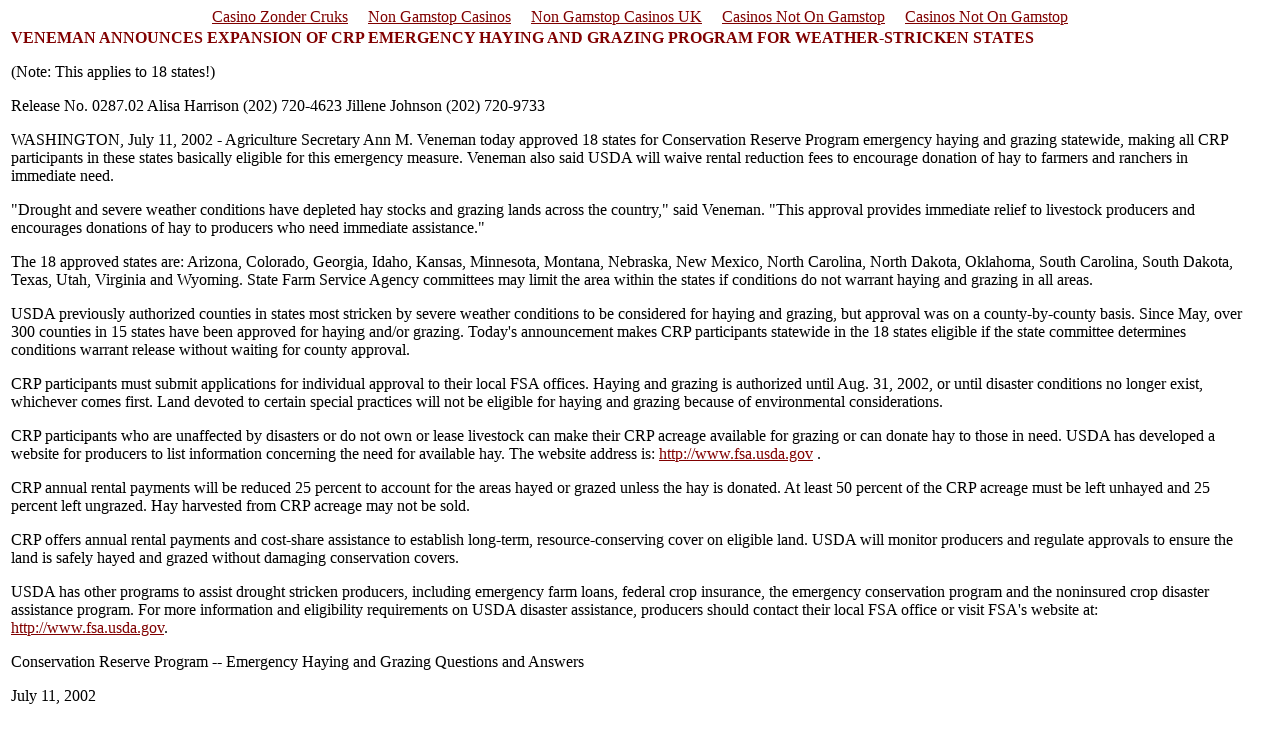

--- FILE ---
content_type: text/html; charset=UTF-8
request_url: https://www.propertyrightsresearch.org/veneman_announces_expansion_of_c.html
body_size: 3645
content:
<html>
<head>
	<meta http-equiv="Content-Type" content="text/html; charset=UTF-8">
<meta name="GENERATOR" content="Microsoft FrontPage 4.0">
<meta name="ProgId" content="FrontPage.Editor.Document">
<title>VENEMAN ANNOUNCES EXPANSION OF CRP EMERGENCY HAYING AND GRAZING PROGRAM
FOR WEATHER</title>
	<link rel="canonical" href="https://propertyrightsresearch.org/veneman_announces_expansion_of_c.html">
</head>
<body link="#800000"><div style="text-align: center;"><a href="https://alettajacobs.org/nl" style="padding: 5px 10px;">Casino Zonder Cruks</a><a href="https://nva.org.uk/" style="padding: 5px 10px;">Non Gamstop Casinos</a><a href="https://plandigitaluk.com/" style="padding: 5px 10px;">Non Gamstop Casinos UK</a><a href="https://www.rivieramultimedia.co.uk/" style="padding: 5px 10px;">Casinos Not On Gamstop</a><a href="https://www.worcesterlive.co.uk/" style="padding: 5px 10px;">Casinos Not On Gamstop</a></div>
<div align="left">
  <table border="0" width="98%">
    <tr>
      <td width="100%"><b><font color="#800000">VENEMAN ANNOUNCES EXPANSION OF
        CRP EMERGENCY HAYING AND GRAZING PROGRAM FOR WEATHER-STRICKEN STATES</font></b>
        <p>(Note: This applies to 18 states!)</p>
        <p>Release No. 0287.02 Alisa Harrison (202) 720-4623 Jillene Johnson
        (202) 720-9733</p>
        <p>WASHINGTON, July 11, 2002 - Agriculture Secretary Ann M. Veneman
        today approved 18 states for Conservation Reserve Program emergency
        haying and grazing statewide, making all CRP participants in these
        states basically eligible for this emergency measure. Veneman also said
        USDA will waive rental reduction fees to encourage donation of hay to
        farmers and ranchers in immediate need.</p>
        <p>"Drought and severe weather conditions have depleted hay stocks
        and grazing lands across the country," said Veneman. "This
        approval provides immediate relief to livestock producers and encourages
        donations of hay to producers who need immediate assistance."</p>
        <p>The 18 approved states are: Arizona, Colorado, Georgia, Idaho,
        Kansas, Minnesota, Montana, Nebraska, New Mexico, North Carolina, North
        Dakota, Oklahoma, South Carolina, South Dakota, Texas, Utah, Virginia
        and Wyoming. State Farm Service Agency committees may limit the area
        within the states if conditions do not warrant haying and grazing in all
        areas.</p>
        <p>USDA previously authorized counties in states most stricken by severe
        weather conditions to be considered for haying and grazing, but approval
        was on a county-by-county basis. Since May, over 300 counties in 15
        states have been approved for haying and/or grazing. Today's
        announcement makes CRP participants statewide in the 18 states eligible
        if the state committee determines conditions warrant release without
        waiting for county approval.</p>
        <p>CRP participants must submit applications for individual approval to
        their local FSA offices. Haying and grazing is authorized until Aug. 31,
        2002, or until disaster conditions no longer exist, whichever comes
        first. Land devoted to certain special practices will not be eligible
        for haying and grazing because of environmental considerations.</p>
        <p>CRP participants who are unaffected by disasters or do not own or
        lease livestock can make their CRP acreage available for grazing or can
        donate hay to those in need. USDA has developed a website for producers
        to list information concerning the need for available hay. The website
        address is: <a href="http://www.fsa.usda.gov/">http://www.fsa.usda.gov</a>
        .</p>
        <p>CRP annual rental payments will be reduced 25 percent to account for
        the areas hayed or grazed unless the hay is donated. At least 50 percent
        of the CRP acreage must be left unhayed and 25 percent left ungrazed.
        Hay harvested from CRP acreage may not be sold.</p>
        <p>CRP offers annual rental payments and cost-share assistance to
        establish long-term, resource-conserving cover on eligible land. USDA
        will monitor producers and regulate approvals to ensure the land is
        safely hayed and grazed without damaging conservation covers.</p>
        <p>USDA has other programs to assist drought stricken producers,
        including emergency farm loans, federal crop insurance, the emergency
        conservation program and the noninsured crop disaster assistance
        program. For more information and eligibility requirements on USDA
        disaster assistance, producers should contact their local FSA office or
        visit FSA's website at: <a href="http://www.fsa.usda.gov/">http://www.fsa.usda.gov</a>.</p>
        <p>Conservation Reserve Program -- Emergency Haying and Grazing
        Questions and Answers</p>
        <p>July 11, 2002</p>
        <p>1. Why is USDA making this announcement?</p>
        <p>USDA has monitored conditions through the spring and summer. In
        addition to other USDA programs to mitigate the effects of drought and
        excessive moisture, FSA released some CRP acreage for grazing on May 22,
        2002, and for haying on July 2, 2002. However, conditions have not
        substantially improved and in some cases continue to broaden.</p>
        <p>2. What does this announcement do?</p>
        <p>This announcement makes regions of the country eligible to hay or
        graze their CRP acreage. The severity and extent of the damage is such
        that FSA has determined there is no need for state and local offices to
        justify approvals on a county-by-county basis.</p>
        <p>3. What states are included?</p>
        <p>The 18 states eligible are: Arizona, Colorado, Georgia, Idaho,
        Kansas, Minnesota, Montana, Nebraska, New Mexico, North Carolina, North
        Dakota, Oklahoma, South Carolina, South Dakota, Texas, Utah, Virginia
        and Wyoming.</p>
        <p>4. Are there any limitations applicable to this announcement?</p>
        <p>USDA's Farm Service Agency has delegated to its state committees the
        authority to limit the area within the state covered by this authority
        if conditions do not warrant haying or grazing. Also, land devoted to
        certain practices is not eligible.</p>
        <p>5. How does this apply to other areas of the country?</p>
        <p>Areas not covered by this announcement may seek haying or grazing
        authority on a county-by-county basis if they have suffered a 40 percent
        deviation in normal moisture. In these cases, FSA headquarters office
        responds within one workday.</p>
        <p>6. Are there other provisions?</p>
        <p>To provide for the protection of wildlife, haying and grazing
        participants must not hay or graze certain highly desirable
        environmental acreage, such as filter strips, water ways and riparian
        buffers. Participants will receive a payment reduction equal to 25
        percent of their annual rental payment.  <a href="http://www.usda.gov/news/releases/2002/07/0287.htm">http://www.usda.gov/news/releases/2002/07/0287.htm</a>
      </p></td>
    </tr>
  </table>
</div>
<div style="text-align:center"><h2>Popular destinations</h2><ul style="list-style:none;padding-left:0"><li><a href="https://www.rotaro.co.uk/">Casinos Not On Gamstop</a></li><li><a href="https://www.myrobotcenter.eu/">Casino Non AAMS</a></li><li><a href="https://visitfortwilliam.co.uk/">Non Gamstop Casinos</a></li><li><a href="https://www.face-online.org.uk/">UK Online Casinos Not On Gamstop</a></li><li><a href="https://www.smallcharityweek.com/">Non Gamstop Casino Sites UK</a></li><li><a href="https://pride-events.co.uk/">Casinos Not On Gamstop</a></li><li><a href="https://gdalabel.org.uk/">Non Gamstop Casino UK</a></li><li><a href="https://www.bristolticketshop.co.uk/">Casinos Not On Gamstop</a></li><li><a href="https://energypost.eu/">Gambling Sites Not On Gamstop</a></li><li><a href="https://tescobagsofhelp.org.uk/">Slot Sites Not On Gamstop</a></li><li><a href="https://www.clintoncards.co.uk/">Non-gamstop UK Casinos</a></li><li><a href="https://gamstopgambling.com/">Casinos Not On Gamstop</a></li><li><a href="https://www.trada.co.uk/">Slots Not On Gamstop</a></li><li><a href="https://www.marathondessables.co.uk/">Slots Not On Gamstop</a></li><li><a href="https://essay-writing-service.co.uk/">Casinos Not On Gamstop</a></li><li><a href="https://www.charitydigitalnews.co.uk/">Casinos Not On Gamstop</a></li><li><a href="https://religion-freedom-report.org.uk/non-gamstop-casinos">Casino Sites Not On Gamstop</a></li><li><a href="https://www.startupbritain.org/slot-sites-uk/">Best Slot Sites</a></li><li><a href="https://www.thehotelcollection.co.uk/casinos-not-on-gamstop/">Casino Not On Gamstop</a></li><li><a href="https://www.monsterpetsupplies.co.uk/">Casino Sites UK Not On Gamstop</a></li><li><a href="https://www.parentalguidance.org.uk/">Casino Not On Gamstop</a></li><li><a href="https://placedumarche.fr/">Meilleur Casino En Ligne France</a></li><li><a href="https://uic.fr/">Meilleur Casino En Ligne France</a></li><li><a href="https://www.uberrock.co.uk/">Non Gamstop Casinos</a></li><li><a href="https://www.gmcuk.org/">Uk Sports Betting Sites Not On Gamstop</a></li><li><a href="https://www.essetresport.com/">Migliori App Casino Online</a></li><li><a href="https://www.etno.be/">Meilleur Site De Casino En Ligne Belgique</a></li><li><a href="https://www.mons2015.eu/">Meilleur Site Casino En Ligne Belgique</a></li><li><a href="https://www.progettomarzotto.org/">I Migliori Casino Non Aams</a></li><li><a href="https://www.abundancethebook.com/">KYC 없는 카지노</a></li><li><a href="https://www.lasapienzatojericho.it/">Scommesse Crypto</a></li><li><a href="https://www.forum-avignon.org/">Casino En Ligne</a></li><li><a href="https://www.destinazionemarche.it/">Migliori Casino Non Aams</a></li><li><a href="https://www.nino-robotics.com/">Meilleur Casino En Ligne</a></li><li><a href="https://maconscienceecolo.com/">Nouveaux Casinos En Ligne 2026</a></li><li><a href="https://www.financeresponsable.org/">Casino En Ligne France Fiable</a></li><li><a href="https://editions-galilee.fr/">Casino En Ligne 2026</a></li></ul></div><script defer src="https://static.cloudflareinsights.com/beacon.min.js/vcd15cbe7772f49c399c6a5babf22c1241717689176015" integrity="sha512-ZpsOmlRQV6y907TI0dKBHq9Md29nnaEIPlkf84rnaERnq6zvWvPUqr2ft8M1aS28oN72PdrCzSjY4U6VaAw1EQ==" data-cf-beacon='{"version":"2024.11.0","token":"7bd156894df14c7f98812f15a312e23d","r":1,"server_timing":{"name":{"cfCacheStatus":true,"cfEdge":true,"cfExtPri":true,"cfL4":true,"cfOrigin":true,"cfSpeedBrain":true},"location_startswith":null}}' crossorigin="anonymous"></script>
</body>
</html>
